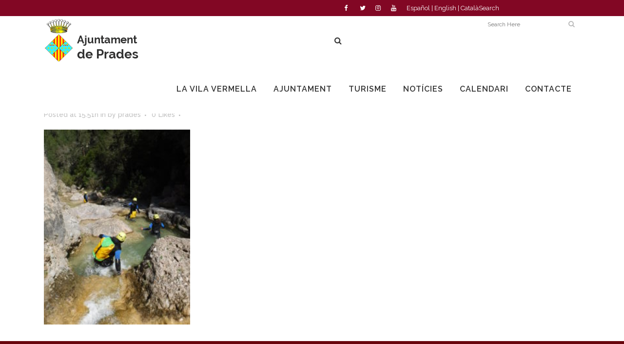

--- FILE ---
content_type: text/css
request_url: https://prades.cat/wp-content/themes/bridge-child/style.css?ver=6.3.7
body_size: 1242
content:
/*
Theme Name: Bridge Child
Theme URI: http://demo.qodeinteractive.com/bridge/
Description: A child theme of Bridge Theme
Author: Qode Interactive
Author URI: http://www.qodethemes.com/
Version: 1.0.0
Template: bridge
*/
@import url("../bridge/style.css");
/*
.home .content.content_top_margin {
  margin-top: 0px !important;
}
*/
.drop_down .second .inner ul li.sub ul li a:hover, .drop_down .second .inner>ul>li>a:hover,
nav.main_menu > ul > li.active > a {
  color: #69050d;
}
.drop_down .second .inner ul li a, .drop_down .second .inner ul li h5,
.mobile_menu_button span, .side_menu_button>a,
nav.main_menu>ul>li>a {
  color: #303030;
}

.title_outer.with_image .title .image.responsive {
  padding-top: 133px;
}
.title_outer.with_image .title .title_holder {
  background-color: rgba(0,0,0,0.5);
}
.title h1 {
  color: white;
}

header .header_top .q_social_icon_holder:hover .fa-twitter {
  color: #1da1f2 !important;
}
header .header_top .q_social_icon_holder:hover .fa-facebook {
  color: #3b5998 !important;
}

.footer_top .widget.widget_nav_menu li {
  padding: 0;
}

.blog_holder.blog_small_image, .blog_single.blog_holder {
  padding-top: 30px;
}
.agenda-sidebar .tit {
  font-size: 19px;
  line-height: 1.375em;
  font-weight: 400;
  color: #303030;
}
.agenda-sidebar .tit a {
  color: #303030;
}
.agenda-sidebar .tit a:hover {
  color: #69050d;
}
.agenda-sidebar .as-event {
  margin-bottom: 15px;
}
.agenda-sidebar .as-event:last-child {
  margin-bottom: 0px;
}
.agenda-sidebar {
  padding: 15px;
  border: 2px solid #69050d;
}
.agenda-sidebar  h5, .wpb_text_column .agenda-sidebar h5 {
  margin: 0 0 20px 0;
}
.agenda-sidebar .as-event {
  border-bottom: 1px solid #EBEBEB;
  padding-bottom: 10px;
  margin-bottom: 20px;
}
.agenda-sidebar .as-event:last-child {
  border-bottom: 0;
  padding: 0;
  margin: 0;
}
nav.main_menu>ul>li>a {
  font-size: 16px;
}
.drop_down .second .inner ul li a {
  font-size: 14px;
}
.side_menu_button a:last-child {
  font-size: 16px;
  margin-top: -7px;
}

.destacats-home .q_image_with_text_over .text:hover .caption,
.destacats-home .q_image_with_text_over .text:hover .icon_holder {
  opacity: 1;
}
/*.destacats-home .q_image_with_text_over .shader_hover, */
.destacats-home .q_image_with_text_over .shader {
  display: none;
}
.destacats-home .q_image_with_text_over .shader_hover {
}

/* 2 levels ol */
ol {
  counter-reset: item;
}
ol li {
  display: block
}
ol li:before { 
  content: counters(item, ".") ". ";
  counter-increment: item
}

.wpb_text_column p {
  margin-bottom: 10px;
}

.wpb_text_column h2, .wpb_text_column h3, .wpb_text_column h4, .wpb_text_column h5 {
  margin: 30px 0 20px 0;
}

.contact-form-container {
  background: #69050d;
  color: white;
}
.contact-form-container h2 {
  color: white;
}
.contact-form-container .wpcf7-submit {
  color: white !important;
  border-color: white !important;
}
.contact-form-container .wpcf7-submit:hover {
  color: #69050d !important;
  border-color: white !important;
  background: white !important;
}
.contact-form-container span.wpcf7-not-valid-tip {
  color: white;
}

/* home link boxes */
.prades-home-link {
  margin-bottom: 30px;
}
.prades-home-link a {
  display: block;
  text-align: center;
  padding: 40px 0;
}
.prades-home-link a .txt {
  font-family: Raleway, sans-serif;
  font-size: 17px;
  font-weight: 600;
  -webkit-font-smoothing: antialiased;
}

/* gallery */
.fletxa-dalt .flex-direction-nav a {
 top: 30px;
}

/* agenda anual */
.agenda-anual {
  margin-bottom: 60px;
}
.agenda-anual h2 {
  text-align: center;
}
.agenda-anual h2 { margin-bottom: 30px; }
.agenda-anual h3 { margin-bottom: 20px; }
.agenda-anual .mes { margin-bottom: 40px; }
.agenda-anual .prades-event { margin-bottom: 30px; position: relative; }
.agenda-anual .clear { clear: both; }
.prades-event .img { width: 35%; margin-right: 2%; margin-bottom: 10px; float: left; }
.prades-event img { width: 100%; display: block; }
.prades-event .txt { width: 60%; float: left; }
.prades-event .txt .tit { font-size: 19px; margin-bottom: 10px; }

/* lang menu */
.prades-lang-menu {
  color: white;
}
.prades-lang-menu a {
  color: white;
}
.prades-lang-menu a:hover {
  color: white;
  text-decoration: underline;
}
@media only screen and (min-width: 1001px) and (max-width: 1150px) {
  nav.main_menu>ul>li>a { padding: 0 10px; font-size: 14px; }
}

@media only screen and (max-width: 1000px) {
  .title_outer.with_image .title .image.responsive {
    padding-top: 0px;
  }
  .title_outer.with_image .title .title_holder {
    background-color: rgba(0,0,0,0.5);
  }
  .title h1 {
    color: #303030;
  }
}


--- FILE ---
content_type: text/javascript
request_url: https://prades.cat/wp-content/themes/bridge-child/child.js?ver=1.0.0
body_size: 47
content:
function scroll_to(id_or_numpixels) {
  var pos = null;
  if(jQuery.isNumeric(id_or_numpixels))
    pos = id_or_numpixels;
  else
    pos = jQuery('#'+id_or_numpixels).offset().top;

  if(pos > 100)
    pos = pos - 80;

  jQuery('html,body').animate({scrollTop: pos}, 800);
}

jQuery(document).ready(function() {
  jQuery('a.scrollto').click(function(e) {
    e.preventDefault();
    scroll_to(jQuery(this).attr('href').substr(1));
  });
})
